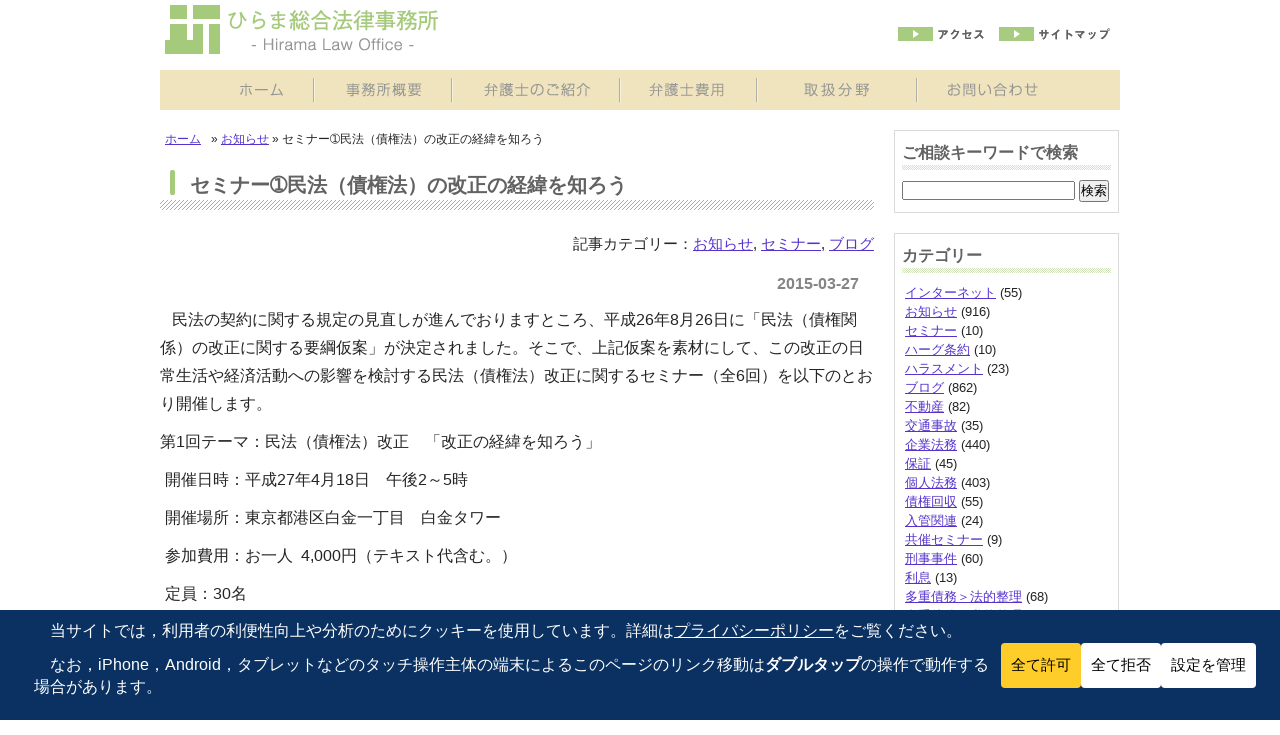

--- FILE ---
content_type: text/html; charset=UTF-8
request_url: https://hirama-law.jp/news/seminar20150327/
body_size: 14460
content:
<!DOCTYPE html PUBLIC "-//W3C//DTD XHTML 1.0 Transitional//EN" "https://www.w3.org/TR/xhtml1/DTD/xhtml1-transitional.dtd"><html xmlns="https://www.w3.org/1999/xhtml" lang="ja"><head profile="https://gmpg.org/xfn/11"><meta https-equiv="Content-Type" content="text/html; charset=UTF-8" /><meta https-equiv="content-style-type" content="text/css" /><meta https-equiv="content-script-type" content="text/javascript" /><link media="screen" href="https://hirama-law.jp/wp/wp-content/cache/autoptimize/css/autoptimize_64e8723bb0320a7737b6bc511d97faec.css" rel="stylesheet"><link media="all" href="https://hirama-law.jp/wp/wp-content/cache/autoptimize/css/autoptimize_18feeefd0b31c5fc656aebf116e3140d.css" rel="stylesheet"><title>セミナー➀民法（債権法）の改正の経緯を知ろう – ひらま総合法律事務所: 東京都港区白金で弁護士相談 - ひらま総合法律事務所: 東京都港区白金で弁護士相談</title><link rel="alternate" type="application/atom+xml" title="ひらま総合法律事務所: 東京都港区白金で弁護士相談 Atom Feed" href="https://hirama-law.jp/feed/atom/" /><link rel="alternate" type="application/rss+xml" title="ひらま総合法律事務所: 東京都港区白金で弁護士相談 RSS Feed" href="https://hirama-law.jp/feed/" /><link rel="pingback" href="https://hirama-law.jp/wp/xmlrpc.php" /><meta name="description" content="2015年3月27日 セミナー➀民法（債権法）の改正の経緯を知ろうに関する弁護士の投稿です。こちらは東京都港区の白金高輪駅から最も近くにある弁護士事務所です。毎週月曜日に法的トラブルの解決に役立つトピックスを発信中です。お気軽にお電話ください。 – ひらま総合法律事務所: 東京都港区白金で弁護士相談" /><meta name="robots" content="max-snippet:-1, max-image-preview:large, max-video-preview:-1" /><meta name="author" content="ひらま総合法律事務所"/><meta name="google-site-verification" content="TdGEgTI-Bz_F7EVAnmOjCp855yO0W0GWdfc9XvPIzEo" /><meta name="msvalidate.01" content="846D76E491AFD6653655B2830794B149" /><meta name="keywords" content="セミナー,民法,債権法,改正,港区,高輪,白金,法律,相談,弁護士,事務所,平間民郎,お知らせ,セミナー,ブログ" /><link rel="canonical" href="https://hirama-law.jp/news/seminar20150327/" /><meta name="generator" content="All in One SEO (AIOSEO) 4.9.3" /><meta property="og:locale" content="ja_JP" /><meta property="og:site_name" content="ひらま総合法律事務所: 東京都港区白金で弁護士相談 – 港区の白金高輪駅から最も近くにある弁護士事務所です。刑事，民事，家事，行政事件に関する無料の法律相談は土・日曜日，祝日も行っており，毎週月曜日に法的トラブルの解決に役立つトピックスを発信中です。 – ひらま総合法律事務所 | 東京都港区白金・高輪・三田" /><meta property="og:type" content="activity" /><meta property="og:title" content="セミナー➀民法（債権法）の改正の経緯を知ろう – ひらま総合法律事務所: 東京都港区白金で弁護士相談" /><meta property="og:description" content="2015年3月27日 セミナー➀民法（債権法）の改正の経緯を知ろうに関する弁護士の投稿です。こちらは東京都港区の白金高輪駅から最も近くにある弁護士事務所です。毎週月曜日に法的トラブルの解決に役立つトピックスを発信中です。お気軽にお電話ください。 – ひらま総合法律事務所: 東京都港区白金で弁護士相談" /><meta property="og:url" content="https://hirama-law.jp/news/seminar20150327/" /><meta property="og:image" content="https://hirama-law.jp/wp/wp-content/uploads/2017/04/Flower.png" /><meta property="og:image:secure_url" content="https://hirama-law.jp/wp/wp-content/uploads/2017/04/Flower.png" /><meta property="og:image:width" content="1437" /><meta property="og:image:height" content="1385" /><meta name="twitter:card" content="summary" /><meta name="twitter:site" content="@HiramaLaw" /><meta name="twitter:title" content="セミナー➀民法（債権法）の改正の経緯を知ろう – ひらま総合法律事務所: 東京都港区白金で弁護士相談" /><meta name="twitter:description" content="2015年3月27日 セミナー➀民法（債権法）の改正の経緯を知ろうに関する弁護士の投稿です。こちらは東京都港区の白金高輪駅から最も近くにある弁護士事務所です。毎週月曜日に法的トラブルの解決に役立つトピックスを発信中です。お気軽にお電話ください。 – ひらま総合法律事務所: 東京都港区白金で弁護士相談" /><meta name="twitter:creator" content="@HiramaLaw" /><meta name="twitter:image" content="https://hirama-law.jp/wp/wp-content/uploads/2017/04/Flower.png" /> <script type="application/ld+json" class="aioseo-schema">{"@context":"https:\/\/schema.org","@graph":[{"@type":"Article","@id":"https:\/\/hirama-law.jp\/news\/seminar20150327\/#article","name":"\u30bb\u30df\u30ca\u30fc\u2780\u6c11\u6cd5\uff08\u50b5\u6a29\u6cd5\uff09\u306e\u6539\u6b63\u306e\u7d4c\u7def\u3092\u77e5\u308d\u3046 \u2013 \u3072\u3089\u307e\u7dcf\u5408\u6cd5\u5f8b\u4e8b\u52d9\u6240: \u6771\u4eac\u90fd\u6e2f\u533a\u767d\u91d1\u3067\u5f01\u8b77\u58eb\u76f8\u8ac7","headline":"\u30bb\u30df\u30ca\u30fc\u2780\u6c11\u6cd5\uff08\u50b5\u6a29\u6cd5\uff09\u306e\u6539\u6b63\u306e\u7d4c\u7def\u3092\u77e5\u308d\u3046","author":{"@id":"https:\/\/hirama-law.jp\/author\/kitamura-toshifumi\/#author"},"publisher":{"@id":"https:\/\/hirama-law.jp\/#person"},"image":{"@type":"ImageObject","url":"https:\/\/hirama-law.jp\/wp\/wp-content\/uploads\/2017\/04\/Flower.png","@id":"https:\/\/hirama-law.jp\/news\/seminar20150327\/#articleImage","width":1437,"height":1385},"datePublished":"2015-03-27T09:00:10+09:00","dateModified":"2022-06-15T14:49:58+09:00","inLanguage":"ja","mainEntityOfPage":{"@id":"https:\/\/hirama-law.jp\/news\/seminar20150327\/#webpage"},"isPartOf":{"@id":"https:\/\/hirama-law.jp\/news\/seminar20150327\/#webpage"},"articleSection":"\u304a\u77e5\u3089\u305b, \u30bb\u30df\u30ca\u30fc, \u30d6\u30ed\u30b0"},{"@type":"BreadcrumbList","@id":"https:\/\/hirama-law.jp\/news\/seminar20150327\/#breadcrumblist","itemListElement":[{"@type":"ListItem","@id":"https:\/\/hirama-law.jp#listItem","position":1,"name":"Home","item":"https:\/\/hirama-law.jp","nextItem":{"@type":"ListItem","@id":"https:\/\/hirama-law.jp\/category\/news\/#listItem","name":"\u304a\u77e5\u3089\u305b"}},{"@type":"ListItem","@id":"https:\/\/hirama-law.jp\/category\/news\/#listItem","position":2,"name":"\u304a\u77e5\u3089\u305b","item":"https:\/\/hirama-law.jp\/category\/news\/","nextItem":{"@type":"ListItem","@id":"https:\/\/hirama-law.jp\/news\/seminar20150327\/#listItem","name":"\u30bb\u30df\u30ca\u30fc\u2780\u6c11\u6cd5\uff08\u50b5\u6a29\u6cd5\uff09\u306e\u6539\u6b63\u306e\u7d4c\u7def\u3092\u77e5\u308d\u3046"},"previousItem":{"@type":"ListItem","@id":"https:\/\/hirama-law.jp#listItem","name":"Home"}},{"@type":"ListItem","@id":"https:\/\/hirama-law.jp\/news\/seminar20150327\/#listItem","position":3,"name":"\u30bb\u30df\u30ca\u30fc\u2780\u6c11\u6cd5\uff08\u50b5\u6a29\u6cd5\uff09\u306e\u6539\u6b63\u306e\u7d4c\u7def\u3092\u77e5\u308d\u3046","previousItem":{"@type":"ListItem","@id":"https:\/\/hirama-law.jp\/category\/news\/#listItem","name":"\u304a\u77e5\u3089\u305b"}}]},{"@type":"Person","@id":"https:\/\/hirama-law.jp\/#person","name":"\u3072\u3089\u307e\u7dcf\u5408\u6cd5\u5f8b\u4e8b\u52d9\u6240"},{"@type":"Person","@id":"https:\/\/hirama-law.jp\/author\/kitamura-toshifumi\/#author","url":"https:\/\/hirama-law.jp\/author\/kitamura-toshifumi\/","name":"\u3072\u3089\u307e\u7dcf\u5408\u6cd5\u5f8b\u4e8b\u52d9\u6240"},{"@type":"WebPage","@id":"https:\/\/hirama-law.jp\/news\/seminar20150327\/#webpage","url":"https:\/\/hirama-law.jp\/news\/seminar20150327\/","name":"\u30bb\u30df\u30ca\u30fc\u2780\u6c11\u6cd5\uff08\u50b5\u6a29\u6cd5\uff09\u306e\u6539\u6b63\u306e\u7d4c\u7def\u3092\u77e5\u308d\u3046 \u2013 \u3072\u3089\u307e\u7dcf\u5408\u6cd5\u5f8b\u4e8b\u52d9\u6240: \u6771\u4eac\u90fd\u6e2f\u533a\u767d\u91d1\u3067\u5f01\u8b77\u58eb\u76f8\u8ac7","description":"2015\u5e743\u670827\u65e5 \u30bb\u30df\u30ca\u30fc\u2780\u6c11\u6cd5\uff08\u50b5\u6a29\u6cd5\uff09\u306e\u6539\u6b63\u306e\u7d4c\u7def\u3092\u77e5\u308d\u3046\u306b\u95a2\u3059\u308b\u5f01\u8b77\u58eb\u306e\u6295\u7a3f\u3067\u3059\u3002\u3053\u3061\u3089\u306f\u6771\u4eac\u90fd\u6e2f\u533a\u306e\u767d\u91d1\u9ad8\u8f2a\u99c5\u304b\u3089\u6700\u3082\u8fd1\u304f\u306b\u3042\u308b\u5f01\u8b77\u58eb\u4e8b\u52d9\u6240\u3067\u3059\u3002\u6bce\u9031\u6708\u66dc\u65e5\u306b\u6cd5\u7684\u30c8\u30e9\u30d6\u30eb\u306e\u89e3\u6c7a\u306b\u5f79\u7acb\u3064\u30c8\u30d4\u30c3\u30af\u30b9\u3092\u767a\u4fe1\u4e2d\u3067\u3059\u3002\u304a\u6c17\u8efd\u306b\u304a\u96fb\u8a71\u304f\u3060\u3055\u3044\u3002 \u2013 \u3072\u3089\u307e\u7dcf\u5408\u6cd5\u5f8b\u4e8b\u52d9\u6240: \u6771\u4eac\u90fd\u6e2f\u533a\u767d\u91d1\u3067\u5f01\u8b77\u58eb\u76f8\u8ac7","inLanguage":"ja","isPartOf":{"@id":"https:\/\/hirama-law.jp\/#website"},"breadcrumb":{"@id":"https:\/\/hirama-law.jp\/news\/seminar20150327\/#breadcrumblist"},"author":{"@id":"https:\/\/hirama-law.jp\/author\/kitamura-toshifumi\/#author"},"creator":{"@id":"https:\/\/hirama-law.jp\/author\/kitamura-toshifumi\/#author"},"datePublished":"2015-03-27T09:00:10+09:00","dateModified":"2022-06-15T14:49:58+09:00"},{"@type":"WebSite","@id":"https:\/\/hirama-law.jp\/#website","url":"https:\/\/hirama-law.jp\/","name":"\u3072\u3089\u307e\u7dcf\u5408\u6cd5\u5f8b\u4e8b\u52d9\u6240: \u6771\u4eac\u90fd\u6e2f\u533a\u767d\u91d1\u3067\u5f01\u8b77\u58eb\u76f8\u8ac7","description":"\u6e2f\u533a\u306e\u767d\u91d1\u9ad8\u8f2a\u99c5\u304b\u3089\u6700\u3082\u8fd1\u304f\u306b\u3042\u308b\u5f01\u8b77\u58eb\u4e8b\u52d9\u6240\u3067\u3059\u3002\u5211\u4e8b\uff0c\u6c11\u4e8b\uff0c\u5bb6\u4e8b\uff0c\u884c\u653f\u4e8b\u4ef6\u306b\u95a2\u3059\u308b\u7121\u6599\u306e\u6cd5\u5f8b\u76f8\u8ac7\u306f\u571f\u30fb\u65e5\u66dc\u65e5\uff0c\u795d\u65e5\u3082\u884c\u3063\u3066\u304a\u308a\uff0c\u6bce\u9031\u6708\u66dc\u65e5\u306b\u6cd5\u7684\u30c8\u30e9\u30d6\u30eb\u306e\u89e3\u6c7a\u306b\u5f79\u7acb\u3064\u30c8\u30d4\u30c3\u30af\u30b9\u3092\u767a\u4fe1\u4e2d\u3067\u3059\u3002 \u2013 \u3072\u3089\u307e\u7dcf\u5408\u6cd5\u5f8b\u4e8b\u52d9\u6240 | \u6771\u4eac\u90fd\u6e2f\u533a\u767d\u91d1\u30fb\u9ad8\u8f2a\u30fb\u4e09\u7530","inLanguage":"ja","publisher":{"@id":"https:\/\/hirama-law.jp\/#person"}}]}</script> <link rel="alternate" title="oEmbed (JSON)" type="application/json+oembed" href="https://hirama-law.jp/wp-json/oembed/1.0/embed?url=https%3A%2F%2Fhirama-law.jp%2Fnews%2Fseminar20150327%2F" /><link rel="alternate" title="oEmbed (XML)" type="text/xml+oembed" href="https://hirama-law.jp/wp-json/oembed/1.0/embed?url=https%3A%2F%2Fhirama-law.jp%2Fnews%2Fseminar20150327%2F&#038;format=xml" />  <script src="//www.googletagmanager.com/gtag/js?id=G-CD5H0C5DJS"  data-cfasync="false" data-wpfc-render="false" type="text/javascript" async></script> <script data-cfasync="false" data-wpfc-render="false" type="text/javascript">/*<![CDATA[*/var mi_version='9.11.1';var mi_track_user=true;var mi_no_track_reason='';var MonsterInsightsDefaultLocations={"page_location":"https:\/\/hirama-law.jp\/news\/seminar20150327\/"};if(typeof MonsterInsightsPrivacyGuardFilter==='function'){var MonsterInsightsLocations=(typeof MonsterInsightsExcludeQuery==='object')?MonsterInsightsPrivacyGuardFilter(MonsterInsightsExcludeQuery):MonsterInsightsPrivacyGuardFilter(MonsterInsightsDefaultLocations);}else{var MonsterInsightsLocations=(typeof MonsterInsightsExcludeQuery==='object')?MonsterInsightsExcludeQuery:MonsterInsightsDefaultLocations;}
var disableStrs=['ga-disable-G-CD5H0C5DJS',];function __gtagTrackerIsOptedOut(){for(var index=0;index<disableStrs.length;index++){if(document.cookie.indexOf(disableStrs[index]+'=true')>-1){return true;}}
return false;}
if(__gtagTrackerIsOptedOut()){for(var index=0;index<disableStrs.length;index++){window[disableStrs[index]]=true;}}
function __gtagTrackerOptout(){for(var index=0;index<disableStrs.length;index++){document.cookie=disableStrs[index]+'=true; expires=Thu, 31 Dec 2099 23:59:59 UTC; path=/';window[disableStrs[index]]=true;}}
if('undefined'===typeof gaOptout){function gaOptout(){__gtagTrackerOptout();}}
window.dataLayer=window.dataLayer||[];window.MonsterInsightsDualTracker={helpers:{},trackers:{},};if(mi_track_user){function __gtagDataLayer(){dataLayer.push(arguments);}
function __gtagTracker(type,name,parameters){if(!parameters){parameters={};}
if(parameters.send_to){__gtagDataLayer.apply(null,arguments);return;}
if(type==='event'){parameters.send_to=monsterinsights_frontend.v4_id;var hookName=name;if(typeof parameters['event_category']!=='undefined'){hookName=parameters['event_category']+':'+name;}
if(typeof MonsterInsightsDualTracker.trackers[hookName]!=='undefined'){MonsterInsightsDualTracker.trackers[hookName](parameters);}else{__gtagDataLayer('event',name,parameters);}}else{__gtagDataLayer.apply(null,arguments);}}
__gtagTracker('js',new Date());__gtagTracker('set',{'developer_id.dZGIzZG':true,});if(MonsterInsightsLocations.page_location){__gtagTracker('set',MonsterInsightsLocations);}
__gtagTracker('config','G-CD5H0C5DJS',{"forceSSL":"true","link_attribution":"true"});window.gtag=__gtagTracker;(function(){var noopfn=function(){return null;};var newtracker=function(){return new Tracker();};var Tracker=function(){return null;};var p=Tracker.prototype;p.get=noopfn;p.set=noopfn;p.send=function(){var args=Array.prototype.slice.call(arguments);args.unshift('send');__gaTracker.apply(null,args);};var __gaTracker=function(){var len=arguments.length;if(len===0){return;}
var f=arguments[len-1];if(typeof f!=='object'||f===null||typeof f.hitCallback!=='function'){if('send'===arguments[0]){var hitConverted,hitObject=false,action;if('event'===arguments[1]){if('undefined'!==typeof arguments[3]){hitObject={'eventAction':arguments[3],'eventCategory':arguments[2],'eventLabel':arguments[4],'value':arguments[5]?arguments[5]:1,}}}
if('pageview'===arguments[1]){if('undefined'!==typeof arguments[2]){hitObject={'eventAction':'page_view','page_path':arguments[2],}}}
if(typeof arguments[2]==='object'){hitObject=arguments[2];}
if(typeof arguments[5]==='object'){Object.assign(hitObject,arguments[5]);}
if('undefined'!==typeof arguments[1].hitType){hitObject=arguments[1];if('pageview'===hitObject.hitType){hitObject.eventAction='page_view';}}
if(hitObject){action='timing'===arguments[1].hitType?'timing_complete':hitObject.eventAction;hitConverted=mapArgs(hitObject);__gtagTracker('event',action,hitConverted);}}
return;}
function mapArgs(args){var arg,hit={};var gaMap={'eventCategory':'event_category','eventAction':'event_action','eventLabel':'event_label','eventValue':'event_value','nonInteraction':'non_interaction','timingCategory':'event_category','timingVar':'name','timingValue':'value','timingLabel':'event_label','page':'page_path','location':'page_location','title':'page_title','referrer':'page_referrer',};for(arg in args){if(!(!args.hasOwnProperty(arg)||!gaMap.hasOwnProperty(arg))){hit[gaMap[arg]]=args[arg];}else{hit[arg]=args[arg];}}
return hit;}
try{f.hitCallback();}catch(ex){}};__gaTracker.create=newtracker;__gaTracker.getByName=newtracker;__gaTracker.getAll=function(){return[];};__gaTracker.remove=noopfn;__gaTracker.loaded=true;window['__gaTracker']=__gaTracker;})();}else{console.log("");(function(){function __gtagTracker(){return null;}
window['__gtagTracker']=__gtagTracker;window['gtag']=__gtagTracker;})();}/*]]>*/</script>  <script data-cfasync="false" data-wpfc-render="false" type="text/javascript" id='monsterinsights-frontend-script-js-extra'>var monsterinsights_frontend={"js_events_tracking":"true","download_extensions":"doc,pdf,ppt,zip,xls,docx,pptx,xlsx","inbound_paths":"[{\"path\":\"\\\/go\\\/\",\"label\":\"affiliate\"},{\"path\":\"\\\/recommend\\\/\",\"label\":\"affiliate\"}]","home_url":"https:\/\/hirama-law.jp","hash_tracking":"false","v4_id":"G-CD5H0C5DJS"};</script> <link rel="https://api.w.org/" href="https://hirama-law.jp/wp-json/" /><link rel="alternate" title="JSON" type="application/json" href="https://hirama-law.jp/wp-json/wp/v2/posts/5338" /><link rel="EditURI" type="application/rsd+xml" title="RSD" href="https://hirama-law.jp/wp/xmlrpc.php?rsd" /><meta name="generator" content="WordPress 6.9" /><link rel='shortlink' href='https://hirama-law.jp/?p=5338' /><link rel="shortcut icon" href="https://hirama-law.jp/wp/wp-content/uploads/2017/04/cropped-Flower-1.png" /><link rel="apple-touch-icon-precomposed" href="https://hirama-law.jp/wp/wp-content/uploads/2017/04/cropped-Flower-1.png" /><link rel="icon" href="https://hirama-law.jp/wp/wp-content/uploads/2017/04/cropped-Flower-1-144x144.png" sizes="32x32" /><link rel="icon" href="https://hirama-law.jp/wp/wp-content/uploads/2017/04/cropped-Flower-1-300x300.png" sizes="192x192" /><link rel="apple-touch-icon" href="https://hirama-law.jp/wp/wp-content/uploads/2017/04/cropped-Flower-1-300x300.png" /><meta name="msapplication-TileImage" content="https://hirama-law.jp/wp/wp-content/uploads/2017/04/cropped-Flower-1-300x300.png" /><link rel="alternate" hreflang="ja" href="https://hirama-law.jp/news/seminar20150327/">  <script>/*<![CDATA[*/(function(w,d,s,l,i){w[l]=w[l]||[];w[l].push({'gtm.start':new Date().getTime(),event:'gtm.js'});var f=d.getElementsByTagName(s)[0],j=d.createElement(s),dl=l!='dataLayer'?'&l='+l:'';j.async=true;j.src='https://www.googletagmanager.com/gtm.js?id='+i+dl;f.parentNode.insertBefore(j,f);})(window,document,'script','dataLayer','GTM-NXKMB7N');/*]]>*/</script> <link rel="shortcut icon" href="https://hirama-law.jp/wp/wp-content/uploads/2017/04/Flower.png"></head><body> <noscript><iframe src="//www.googletagmanager.com/ns.html?id=GTM-NXKMB7N"
height="0" width="0" style="display:none;visibility:hidden"></iframe></noscript> <script>/*<![CDATA[*/(function(w,d,s,l,i){w[l]=w[l]||[];w[l].push({'gtm.start':new Date().getTime(),event:'gtm.js'});var f=d.getElementsByTagName(s)[0],j=d.createElement(s),dl=l!='dataLayer'?'&l='+l:'';j.async=true;j.src='//www.googletagmanager.com/gtm.js?id='+i+dl;f.parentNode.insertBefore(j,f);})(window,document,'script','dataLayer','GTM-NXKMB7N');/*]]>*/</script> <div id="header"><h1>ひらま総合法律事務所: 東京都港区白金で弁護士相談</h1><h2>港区の白金高輪駅から最も近くにある弁護士事務所です。刑事，民事，家事，行政事件に関する無料の法律相談は土・日曜日，祝日も行っており，毎週月曜日に法的トラブルの解決に役立つトピックスを発信中です。 – ひらま総合法律事務所 | 東京都港区白金・高輪・三田</h2><h3><a href="https://hirama-law.jp"><img src="https://hirama-law.jp/wp/wp-content/themes/theme076/images/logo.png" alt="ひらま総合法律事務所" width="273" height="49" /></a></h3><ul><li><a href="https://hirama-law.jp/access" id="access">アクセス</a></li><li><a href="https://hirama-law.jp/sitemap" id="sitemap">サイトマップ</a></li></ul>　　　　　　　　　</div><ul id="mainnav" class="nav"><li><a href="https://hirama-law.jp" id="home">トップページ</a></li><li><a href="https://hirama-law.jp/about" id="menu1">事務所紹介</a></li><li><a href="https://hirama-law.jp/profile" id="menu2">弁護士紹介</a></li><li><a href="https://hirama-law.jp/cost" id="menu3">弁護士費用</a></li><li><a href="https://hirama-law.jp/service" id="menu4">取扱分野</a></li><li><a href="https://hirama-law.jp/contact" id="menu5">お問い合わせ</a></li></ul><div id="container"><div id="main" class="kiji"><ul class="breadcrumbs"><li class="breadcrumbs"><a href="https://hirama-law.jp">ホーム</a></li><li> &raquo; <a href="https://hirama-law.jp/category/news/">お知らせ</a> &raquo; セミナー➀民法（債権法）の改正の経緯を知ろう</li></ul><h2>セミナー➀民法（債権法）の改正の経緯を知ろう</h2><p class="cate">記事カテゴリー：<a href="https://hirama-law.jp/category/news/" rel="category tag">お知らせ</a>, <a href="https://hirama-law.jp/category/seminar/" rel="category tag">セミナー</a>, <a href="https://hirama-law.jp/category/blog/" rel="category tag">ブログ</a></p><div id="date">2015-03-27</div><p>&nbsp;&nbsp;&nbsp;民法の契約に関する規定の見直しが進んでおりますところ、平成26年8月26日に「民法（債権関係）の改正に関する要綱仮案」が決定されました。そこで、上記仮案を素材にして、この改正の日常生活や経済活動への影響を検討する民法（債権法）改正に関するセミナー（全6回）を以下のとおり開催します。</p><p>第1回テーマ：民法（債権法）改正　「改正の経緯を知ろう」</p><ul><p>開催日時：平成27年4月18日　午後2～5時</p></ul><ul><p>開催場所：東京都港区白金一丁目　白金タワー</p></ul><ul><p>参加費用：お一人&nbsp;&nbsp;4,000円（テキスト代含む。）</p></ul><ul><p>定員：30名</p></ul><ul><p>主催：ひらま総合法律事務所</p></ul><ul><p>講師：所長弁護士&nbsp;&nbsp;平間&nbsp;&nbsp;民郎</p></ul><p></br></p><p>【お問い合わせ先】<br /> 〒108-0072東京都港区白金一丁目17番2号&nbsp;&nbsp;白金アエルシティ&nbsp;&nbsp;白金タワー&nbsp;&nbsp;テラス棟4階<br /> ひらま総合法律事務所&nbsp;&nbsp;弁護士&nbsp;&nbsp;平間民郎（Tel：03-5447-2011）</p><p>最寄り駅；東京メトロ南北線/都営&nbsp;三田線&nbsp;「白金高輪駅」&nbsp;4番出口から直通で徒歩1分<br /> （ご来所には事前の電話予約が必要です。）<a href="https://hirama-law.jp/access">アクセス（地図等）</a></p><p></br><br /><center><img decoding="async" src="https://hirama-law.jp/wp/wp-content/uploads/2017/04/Flower-150x150.png" alt="" width="150" height="150" class="aligncenter size-thumbnail wp-image-8179" srcset="https://hirama-law.jp/wp/wp-content/uploads/2017/04/Flower-150x150.png 150w, https://hirama-law.jp/wp/wp-content/uploads/2017/04/Flower-144x144.png 144w" sizes="(max-width: 150px) 100vw, 150px" /></p><p>当事務所内で咲く花</p><p></center></p><div id="next"> ←「<a href="https://hirama-law.jp/news/muryo20140716/" rel="prev">お金に関する無料法律相談のお知らせ</a>」前の記事へ　		　次の記事へ「<a href="https://hirama-law.jp/news/credit-management20150330/" rel="next">債権管理と再度の時効中断</a>」→</div></div><div id="sidebar"><div class="box1"><div id="search-2" class="widget widget_search"><h3>ご相談キーワードで検索</h3><form role="search" method="get" id="searchform" class="searchform" action="https://hirama-law.jp/"><div> <label class="screen-reader-text" for="s">検索:</label> <input type="text" value="" name="s" id="s" /> <input type="submit" id="searchsubmit" value="検索" /></div></form></div></div><div class="box1"><div id="categories-2" class="widget widget_categories"><h3>カテゴリー</h3><ul><li class="cat-item cat-item-33"><a href="https://hirama-law.jp/category/internet/">インターネット</a> (55)</li><li class="cat-item cat-item-3"><a href="https://hirama-law.jp/category/news/">お知らせ</a> (916)</li><li class="cat-item cat-item-34"><a href="https://hirama-law.jp/category/seminar/">セミナー</a> (10)</li><li class="cat-item cat-item-17"><a href="https://hirama-law.jp/category/hague-convention/">ハーグ条約</a> (10)</li><li class="cat-item cat-item-20"><a href="https://hirama-law.jp/category/harassment/">ハラスメント</a> (23)</li><li class="cat-item cat-item-4"><a href="https://hirama-law.jp/category/blog/">ブログ</a> (862)</li><li class="cat-item cat-item-22"><a href="https://hirama-law.jp/category/real-estate/">不動産</a> (82)</li><li class="cat-item cat-item-14"><a href="https://hirama-law.jp/category/traffic-accident/">交通事故</a> (35)</li><li class="cat-item cat-item-11"><a href="https://hirama-law.jp/category/corporate-law/">企業法務</a> (440)</li><li class="cat-item cat-item-24"><a href="https://hirama-law.jp/category/co%e2%80%90signer/">保証</a> (45)</li><li class="cat-item cat-item-12"><a href="https://hirama-law.jp/category/legal-adviser/">個人法務</a> (403)</li><li class="cat-item cat-item-26"><a href="https://hirama-law.jp/category/collection-of-claim/">債権回収</a> (55)</li><li class="cat-item cat-item-30"><a href="https://hirama-law.jp/category/immigration/">入管関連</a> (24)</li><li class="cat-item cat-item-36"><a href="https://hirama-law.jp/category/cosponsored/">共催セミナー</a> (9)</li><li class="cat-item cat-item-31"><a href="https://hirama-law.jp/category/criminal-case/">刑事事件</a> (60)</li><li class="cat-item cat-item-29"><a href="https://hirama-law.jp/category/interest/">利息</a> (13)</li><li class="cat-item cat-item-27"><a href="https://hirama-law.jp/category/multiple-debts-legal/">多重債務＞法的整理</a> (68)</li><li class="cat-item cat-item-28"><a href="https://hirama-law.jp/category/multiple-debts-nonlegal/">多重債務＞私的整理</a> (57)</li><li class="cat-item cat-item-32"><a href="https://hirama-law.jp/category/juvenile-protection-cases/">少年事件</a> (31)</li><li class="cat-item cat-item-21"><a href="https://hirama-law.jp/category/consumer/">消費者</a> (153)</li><li class="cat-item cat-item-13"><a href="https://hirama-law.jp/category/man-and-woman-trouble/">男女問題</a> (88)</li><li class="cat-item cat-item-16"><a href="https://hirama-law.jp/category/succession/">相続</a> (79)</li><li class="cat-item cat-item-15"><a href="https://hirama-law.jp/category/social-welfare/">社会福祉</a> (98)</li><li class="cat-item cat-item-25"><a href="https://hirama-law.jp/category/taxes/">税</a> (29)</li><li class="cat-item cat-item-35"><a href="https://hirama-law.jp/category/trend-legislation/">立法の動向</a> (148)</li><li class="cat-item cat-item-18"><a href="https://hirama-law.jp/category/manage/">経営</a> (242)</li><li class="cat-item cat-item-23"><a href="https://hirama-law.jp/category/act-in-pais/">裁判外</a> (12)</li><li class="cat-item cat-item-19"><a href="https://hirama-law.jp/category/employment-labor/">雇用・労働</a> (164)</li></ul></div></div><p><a href="https://ondankataisaku.env.go.jp/coolchoice/coolbiz/" target="_blank"><img src="https://hirama-law.jp/wp/wp-content/themes/theme076/images/coolbiz.gif" alt="coolbiz" width="226" height="56" class="rollover"/></a></p><p><a href="https://ondankataisaku.env.go.jp/coolchoice/warmbiz/" target="_blank"><img src="https://hirama-law.jp/wp/wp-content/themes/theme076/images/warmbiz.gif" alt="warmbiz" width="226" height="64" class="rollover"/></a></p><div id="sns" class="relative"> <a href="https://www.facebook.com/hirama.law"><img src="https://hirama-law.jp/wp/wp-content/themes/theme076/images/fb.gif" alt="facebook" width="36" height="36" id="fb" class="rollover"/></a> <a href="https://twitter.com/HiramaLaw"><img src="https://hirama-law.jp/wp/wp-content/themes/theme076/images/tw.gif" alt="twitter" width="36" height="36" id="tw" class="rollover"/></a><p><a href="https://hirama-law.jp/sns-rules/">ひらま総合法律事務所<br />SNSのご案内について</a></p></div><p><a href="https://hirama-law.jp/saiyou"><img src="https://hirama-law.jp/wp/wp-content/themes/theme076/images/saiyou.gif" alt="採用情報" width="226" height="50" class="rollover"/></a></p>        <p><a href="https://hirama-law.jp/access"><img src="https://hirama-law.jp/wp/wp-content/themes/theme076/images/sideBanner02.png" alt="白金高輪駅徒歩1分" width="226" height="60" class="rollover"/></a></p><div class="box1"><h3>過去のお知らせ</h3><ul class="sidemenu"><li><a href='https://hirama-law.jp/2026/01/'>2026年1月</a></li><li><a href='https://hirama-law.jp/2025/12/'>2025年12月</a></li><li><a href='https://hirama-law.jp/2025/11/'>2025年11月</a></li><li><a href='https://hirama-law.jp/2025/10/'>2025年10月</a></li><li><a href='https://hirama-law.jp/2025/09/'>2025年9月</a></li><li><a href='https://hirama-law.jp/2025/08/'>2025年8月</a></li><li><a href='https://hirama-law.jp/2025/07/'>2025年7月</a></li><li><a href='https://hirama-law.jp/2025/06/'>2025年6月</a></li><li><a href='https://hirama-law.jp/2025/05/'>2025年5月</a></li><li><a href='https://hirama-law.jp/2025/04/'>2025年4月</a></li><li><a href='https://hirama-law.jp/2025/03/'>2025年3月</a></li><li><a href='https://hirama-law.jp/2025/02/'>2025年2月</a></li></ul></div></div></div><div id="footerLower"><div id="gototopArea" class="totop"><div id="gototop"><a href="#header" onclick="_gaq.push(['_trackEvent', 'hasan-saisei', 'gototop', 'gototop']);"><img src="https://hirama-law.jp/images/gototop.png" alt="ページの上へ" width="150" height="30" class="rollover"></a></div></div><ul id="" class="nav footernav"><li><a href="https://hirama-law.jp" id="home">トップページ</a></li><li><a href="https://hirama-law.jp/about" id="menu1">事務所紹介</a></li><li><a href="https://hirama-law.jp/profile" id="menu2">弁護士紹介</a></li><li><a href="https://hirama-law.jp/cost" id="menu3">弁護士費用</a></li><li><a href="https://hirama-law.jp/service" id="menu4">取扱分野</a></li><li><a href="https://hirama-law.jp/contact" id="menu5">お問い合わせ</a></li></ul><div class="footerbg"><table class="footer"><tr><th>インターネット</th><td><a href="https://hirama-law.jp/service/internet-trouble/">トラブル</a></td><td><a href="https://hirama-law.jp/service/application-to-remove/">記事</a></td><td><a href="https://hirama-law.jp/service/online-game-trouble/">オンラインゲーム</a></td><td><a href="https://hirama-law.jp/service/deal/">取引</a></td><td><a href="https://hirama-law.jp/service/one-click-billing/">ワンクリック</a></td></tr><tr class="scnd"><th>企業法務</th><td><a href="https://hirama-law.jp/service/merger-and-acquisition/">合併・買収</a></td><td><a href="https://hirama-law.jp/service/compliance/">コンプライアンス</a></td><td><a href="https://hirama-law.jp/service/stockshares/">株式</a></td><td><a href="https://hirama-law.jp/service/intellectual-property/">知的財産</a></td><td><a href="https://hirama-law.jp/service/corporate-governance/">コーポレート</a></td></tr><tr><th></th><td><a href="https://hirama-law.jp/service/reorganization/">組織再編</a></td><td></td><td></td><td></td><td></td></tr><tr class="scnd"><th>経営</th><td><a href="https://hirama-law.jp/service/succession-of-a-business/">事業承継</a></td><td><a href="https://hirama-law.jp/service/bankruptcy-of-the-company/">会社の倒産</a></td><td><a href="https://hirama-law.jp/service/management-reorganization/">経営再建</a></td><td><a href="https://hirama-law.jp/service/unaffiliated-director/">社外取締役</a></td><td><a href="https://hirama-law.jp/service/management-improvement/">経営革新</a></td></tr><tr><th></th><td><a href="https://hirama-law.jp/service/franchise-system/">フランチャイズ</a></td><td><a href="https://hirama-law.jp/service/start-practice/">開業</a></td><td></td><td></td><td></td></tr><tr><th>刑事事件</th><td><a href="https://hirama-law.jp/service/criminal-case/">刑事事件</a></td><td><a href="https://hirama-law.jp/service/court-appointed-lawyer/">国選弁護人</a></td><td><a href="https://hirama-law.jp/service/private-defense-counsel/">私選弁護人</a></td><td><a href="https://hirama-law.jp/service/accuse/">告訴</a></td><td><a href="https://hirama-law.jp/service/prosecution/">告発</a></td><td></td><td></td></tr><tr><th>交通事故</th><td><a href="https://hirama-law.jp/service/accident-resulting-in-injury/">人身事故</a></td><td><a href="https://hirama-law.jp/service/traffic-accident/">物損事故</a></td><td><a href="https://hirama-law.jp/service/pay-for/">弁償</a></td><td><a href="https://hirama-law.jp/service/insurance/">保険</a></td><td></td><td></td><td></td></tr><tr class="scnd"><th>社会福祉</th><td><a href="https://hirama-law.jp/service/employment-of-older-workers/">高齢者雇用</a></td><td><a href="https://hirama-law.jp/service/seinenkouken/">成年後見</a></td><td><a href="https://hirama-law.jp/service/care/">介護</a></td><td><a href="https://hirama-law.jp/service/contract-trouble/">契約トラブル</a></td><td><a href="https://hirama-law.jp/service/pension/">年金</a></td><td></td><td></td></tr><tr><th></th><td><a href="https://hirama-law.jp/service/troubles-concerning-care-facilities/">介護施設</a></td><td></td><td></td><td></td><td></td></tr><tr><th>個人法務</th><td><a href="https://hirama-law.jp/service/legal-adviser/">法律顧問</a></td><td><a href="https://hirama-law.jp/service/confirmation/">立ち会い</a></td><td><a href="https://hirama-law.jp/service/settlement-negotiation/">示談・交渉</a></td><td><a href="https://hirama-law.jp/service/judge/">裁判</a></td><td><a href="https://hirama-law.jp/service/legal-advice-on-contracts/">契約書等の作成・チェック</a></td><td></td></tr><tr><th>雇用・労働</th><td><a href="https://hirama-law.jp/service/employment/">雇用</a></td><td><a href="https://hirama-law.jp/service/retire/">退職</a></td><td><a href="https://hirama-law.jp/service/irregular-employment/">非正規雇用</a></td><td><a href="https://hirama-law.jp/service/industrial-relations/">労使関係</a></td><td></td><td></td><td></td></tr><tr><th>債権回収</th><td><a href="https://hirama-law.jp/service/dun/">督促</a></td><td><a href="https://hirama-law.jp/service/seizure/">差押え</a></td><td></td><td></td><td></td><td></td><td></td></tr><tr><th>裁判外</th><td><a href="https://hirama-law.jp/service/alternative-dispute-resolution/">裁判外紛争解決手続</a></td><td><a href="https://hirama-law.jp/service/pollution-dispute/">公害等紛争ADR</a></td><td><a href="https://hirama-law.jp/service/construction-dispute/">建設工事紛争ADR</a></td><td><a href="https://hirama-law.jp/service/housing-dispute/">住宅紛争ADR</a></td><td><a href="https://hirama-law.jp/service/insurance-dispute/">保険紛争ADR</a></td><td></td><td></td></tr><tr><th>少年事件</th><td><a href="https://hirama-law.jp/service/juvenile-criminal-cases/">少年事件</a></td><td><a href="https://hirama-law.jp/service/attendant/">付添人</a></td><td></td><td></td><td></td><td></td><td></td></tr><tr><th>消費者</th><td><a href="https://hirama-law.jp/service/malicious-business-method/">悪質商法</a></td><td><a href="https://hirama-law.jp/service/high-yield-investment-program/">投資被害</a></td><td><a href="https://hirama-law.jp/service/fall-a-victim-to-a-fraud/">詐欺被害</a></td><td><a href="https://hirama-law.jp/service/toushihigai/">先物取引</a></td><td><a href="https://hirama-law.jp/service/information-discovery/">情報開示</a></td><td></td><td></td></tr><tr><th>税</th><td><a href="https://hirama-law.jp/service/consumption-tax/">税金</a></td><td></td><td></td><td></td><td></td><td></td><td></td></tr><tr><th>セミナー</th><td><a href="https://hirama-law.jp/service/seminar/">セミナー</a></td><td><a href="https://hirama-law.jp/service/cosponsored/">共催セミナー等</a></td><td></td><td></td><td></td><td></td><td></td></tr><tr class="scnd"><th>相続</th><td><a href="https://hirama-law.jp/service/last-will-and-testament/">遺言書</a></td><td><a href="https://hirama-law.jp/service/causes-disqualification-heir/">相続欠格</a></td><td><a href="https://hirama-law.jp/service/renunciation-of-inheritance/">相続放棄</a></td><td><a href="https://hirama-law.jp/service/partition-of-an-estate/">遺産分割</a></td><td><a href="https://hirama-law.jp/service/adjudication-of-disappearance/">失踪宣告</a></td><td></td><td></td></tr><tr><th></th><td><a href="https://hirama-law.jp/service/isanseiri/">遺産整理</a></td><td></td><td></td><td></td><td></td></tr><tr class="scnd"><th>多重債務</th><td><a href="https://hirama-law.jp/service/saimuseiri/">自己診断</a></td><td><a href="https://hirama-law.jp/service/qa/">Q&amp;A</a></td><td><a href="https://hirama-law.jp/service/niniseiri/">任意整理</a></td><td><a href="https://hirama-law.jp/service/mediation/">特定調停</a></td><td><a href="https://hirama-law.jp/service/kojinsaisei/">民事再生</a></td><td></td><td></td><td></td><td></td></tr><tr><th></th><td><a href="https://hirama-law.jp/service/jikohasan/">自己破産</a></td><td></td><td></td><td></td><td></td></tr><tr class="scnd"><th>男女問題</th><td><a href="https://hirama-law.jp/service/divorce/">離婚</a></td><td><a href="https://hirama-law.jp/service/betrothal/">婚約</a></td><td><a href="https://hirama-law.jp/service/immorality/">不倫</a></td><td><a href="https://hirama-law.jp/service/marital-relationship/">夫婦関係</a></td><td><a href="https://hirama-law.jp/service/child/">子供</a></td></tr><tr><th></th><td><a href="https://hirama-law.jp/service/domestic-violence/">DV</a></td><td><a href="https://hirama-law.jp/service/unfaithful/">浮気</a></td><td></td><td></td><td></td></tr><tr><th>入管関連</th><td><a href="https://hirama-law.jp/service/status-of-residence/">在留資格</a></td><td><a href="https://hirama-law.jp/service/application-status/">難民認定申請</a></td><td><a href="https://hirama-law.jp/service/permanent-residence-status/">永住許可</a></td><td><a href="https://hirama-law.jp/service/special-residence-permission/">特別在留</a></td><td></td><td></td><td></td></tr><tr><th>ハーグ条約</th><td><a href="https://hirama-law.jp/service/hague-convention/">ハーグ条約</a></td><td></td><td></td><td></td><td></td><td></td><td></td></tr><tr><th>ハラスメント</th><td><a href="https://hirama-law.jp/service/moral-harassment/">モラルハラスメント</a></td><td><a href="https://hirama-law.jp/service/power-harassment/">パワーハラスメント</a></td><td><a href="https://hirama-law.jp/service/sexual-harassment/">セクシャルハラスメント</a></td><td><a href="https://hirama-law.jp/service/maternity-harassment/">マタニティーハラスメント</a></td><td></td><td></td><td></td></tr><tr class="scnd"><th>不動産</th><td><a href="https://hirama-law.jp/service/buying-and-selling/">売買</a></td><td><a href="https://hirama-law.jp/service/trouble-purchase/">購入時のトラブル</a></td><td><a href="https://hirama-law.jp/service/defective-house/">欠陥住宅</a></td><td><a href="https://hirama-law.jp/service/back-rent/">家賃の滞納</a></td><td><a href="https://hirama-law.jp/service/evacuation/">立ち退き</a></td></tr><tr><th></th><td><a href="https://hirama-law.jp/service/boundary/">境界</a></td><td></td><td></td><td></td><td></td></tr><tr><th>保証</th><td><a href="https://hirama-law.jp/service/basic-guarantee/">根保証契約</a></td><td></td><td></td><td></td><td></td><td></td><td></td></tr><tr><th>利息</th><td><a href="https://hirama-law.jp/service/kabarai/">過払い金</a></td><td></td><td></td><td></td><td></td><td></td><td></td></tr></table></div><center><p>&nbsp;&nbsp;&nbsp;Copyright&copy; 2010-2025 ひらま総合法律事務所: 東京都港区白金で弁護士相談 All Rights Reserved.&nbsp;&nbsp;&nbsp;<a href="https://hirama-law.jp/privacy-policy/">プライバシーポリシー</a></p></center></div> <script type="speculationrules">{"prefetch":[{"source":"document","where":{"and":[{"href_matches":"/*"},{"not":{"href_matches":["/wp/wp-*.php","/wp/wp-admin/*","/wp/wp-content/uploads/*","/wp/wp-content/*","/wp/wp-content/plugins/*","/wp/wp-content/themes/theme076/*","/*\\?(.+)"]}},{"not":{"selector_matches":"a[rel~=\"nofollow\"]"}},{"not":{"selector_matches":".no-prefetch, .no-prefetch a"}}]},"eagerness":"conservative"}]}</script> <div id="wpconsent-root" style="--wpconsent-z-index: 900000; --wpconsent-background: #0a3161; --wpconsent-text: #ffffff; --wpconsent-outline-color: rgba(255, 255, 255, 0.2); --wpconsent-accept-bg: #ffcd2a; --wpconsent-cancel-bg: #ffffff; --wpconsent-preferences-bg: #ffffff; --wpconsent-accept-color: #000000; --wpconsent-cancel-color: #000000; --wpconsent-preferences-color: #000000; --wpconsent-font-size: 16px;"><div id="wpconsent-container" style="display: none;"></div><template id="wpconsent-template"><div class="wpconsent-banner-holder wpconsent-banner-long wpconsent-banner-long-bottom" id="wpconsent-banner-holder" tabindex="-1" role="dialog"><div class="wpconsent-banner" part="wpconsent-banner"><div class="wpconsent-banner-body" part="wpconsent-banner-body"><h2 id="wpconsent-banner-title" class="screen-reader-text">Cookie Consent</h2><div class="wpconsent-banner-message" tabindex="0"><p style="text-align: left">　当サイトでは，利用者の利便性向上や分析のためにクッキーを使用しています。詳細は<a href="https://hirama-law.jp/privacy-policy/">プライバシーポリシー</a>をご覧ください。</p><p style="text-align: left">　なお，<span class="cf0">iPhone</span><span class="cf1">，</span><span class="cf0">Android</span><span class="cf1">，</span><span class="cf2">タブレット</span><span class="cf1">などの</span><span class="cf2">タッチ操作主体の端末</span><span class="cf1">によるこのページのリンク移動は<strong>ダブルタップ</strong></span><span class="cf1">の操作で動作する場合があります。</span></p><p style="text-align: left"></p></div></div><div class="wpconsent-banner-footer wpconsent-button-size-regular wpconsent-button-corner-slightly-rounded wpconsent-button-type-filled" part="wpconsent-banner-footer"><button type="button" id="wpconsent-accept-all" class="wpconsent-accept-cookies wpconsent-banner-button wpconsent-accept-all" part="wpconsent-button-accept">全て許可</button><button type="button" id="wpconsent-cancel-all" class="wpconsent-cancel-cookies wpconsent-banner-button wpconsent-cancel-all" part="wpconsent-button-cancel">全て拒否</button><button type="button" id="wpconsent-preferences-all" class="wpconsent-preferences-cookies wpconsent-banner-button wpconsent-preferences-all" part="wpconsent-button-preferences">設定を管理</button></div></div></div><div id="wpconsent-preferences-modal" class="wpconsent-preferences-modal" style="display:none;" tabindex="-1" role="dialog" aria-modal="true" part="wpconsent-preferences-modal"><div class="wpconsent-preferences-content" part="wpconsent-preferences-content"><div class="wpconsent-preferences-header" part="wpconsent-preferences-header"><h2 id="wpconsent-preferences-title" tabindex="0" part="wpconsent-preferences-title">当サイトでは，利用者の利便性向上やサービス改善のためにクッキーを使用しています。</h2><div class="wpconsent-preferences-header-right"><button class="wpconsent-preferences-header-close" id="wpconsent-preferences-close" aria-label="Close" aria-label="Close" part="wpconsent-preferences-close">&times;</button></div></div><div class="wpconsent-preferences-body"><div class="wpconsent_preferences_panel_description" part="wpconsent-preferences-description"><p>当事務所のウェブサイトでは，機能の向上や利用体験のパーソナライズのためにクッキーを使用しています。設定画面から利用目的ごとに管理いただけますが，一部のクッキーをブロックすると，サイトの動作やサービスの提供に影響が出る場合があります。詳しくはプライバシーポリシーをご確認ください。</p></div><div class="wpconsent-preference-cookies wpconsent-preferences-accordion" part="wpconsent-preferences-accordion"><div class="wpconsent-preferences-accordion-item wpconsent-cookie-category wpconsent-cookie-category-essential" part="wpconsent-accordion-item wpconsent-category-essential"><div class="wpconsent-preferences-accordion-header" part="wpconsent-accordion-header"><div class="wpconsent-cookie-category-text"><button class="wpconsent-preferences-accordion-toggle" aria-label="Toggle 必須カテゴリー" aria-expanded="false" part="wpconsent-accordion-toggle"><span class="wpconsent-preferences-accordion-arrow"></span></button><label for="cookie-category-essential">必須カテゴリー</label></div><div class="wpconsent-cookie-category-checkbox"><label class="wpconsent-preferences-checkbox-toggle wpconsent-preferences-checkbox-toggle-disabled" part="wpconsent-checkbox-toggle wpconsent-checkbox-toggle-disabled"><input type="checkbox" id="cookie-category-essential" checked disabled><span class="wpconsent-preferences-checkbox-toggle-slider"></span></label></div></div><div class="wpconsent-preferences-accordion-content" part="wpconsent-accordion-content"><p class="wpconsent-category-description" tabindex="0">必須クッキーは，サイトの基本的な機能を有効にし，ウェブサイトが正常に動作するために必要です。</p><div class="wpconsent-preferences-cookies-list" part="wpconsent-cookies-list"><div class="wpconsent-preferences-list-header" part="wpconsent-cookies-list-header"><div class="cookie-name">Name</div><div class="cookie-desc">Description</div><div class="cookie-duration">Duration</div></div><div class="wpconsent-preferences-list-item" data-cookie-id="25935" part="wpconsent-cookies-list-item"><div class="cookie-name">Cookie Preferences</div><div class="cookie-desc">このクッキーは，サイトの利用者が選択したクッキー同意の設定を保持するために使われます。</div><div class="cookie-duration">３０日間</div></div></div></div></div><div class="wpconsent-preferences-accordion-item wpconsent-cookie-category" part="wpconsent-accordion-item wpconsent-cookie-policy-item"><div class="wpconsent-preferences-accordion-header" part="wpconsent-accordion-header"><div class="wpconsent-cookie-category-text"><button class="wpconsent-preferences-accordion-toggle" aria-label="Toggle クッキーポリシー" aria-expanded="false" part="wpconsent-accordion-toggle"><span class="wpconsent-preferences-accordion-arrow"></span></button><label class="wpconsent-cookie-policy-title">クッキーポリシー</label></div></div><div class="wpconsent-preferences-accordion-content" part="wpconsent-accordion-content"><p tabindex="0" class="wpconsent-cookie-policy-text">詳細については， <a href="https://hirama-law.jp/cookie-policy/">クッキーポリシー</a> と <a href="https://hirama-law.jp/privacy-policy/">プライバシーポリシー</a>をご覧ください。</p></div></div></div></div><div class="wpconsent-preferences-actions" part="wpconsent-preferences-actions"><div class="wpconsent-preferences-buttons wpconsent-button-size-regular wpconsent-button-corner-slightly-rounded wpconsent-button-type-filled" part="wpconsent-preferences-buttons"><div class="wpconsent-preferences-buttons-left" part="wpconsent-preferences-buttons-left"><button class="wpconsent-accept-all wpconsent-banner-button" part="wpconsent-preferences-accept-button">全て許可</button><button class="wpconsent-close-preferences wpconsent-banner-button" part="wpconsent-preferences-cancel-button">ウィンドウを閉じる</button></div><button class="wpconsent-save-preferences wpconsent-banner-button" part="wpconsent-preferences-save-button">保存して閉じる</button></div></div></div></div><button id="wpconsent-consent-floating" class="wpconsent-consent-floating-button" part="wpconsent-settings-button" style="background-color: #0a3161; color: #ffffff;" aria-label="Cookie Preferences"><svg class="wpconsent-icon wpconsent-icon-preferences" width="24" height="24" viewBox="0 -960 960 960" xmlns="http://www.w3.org/2000/svg"><path d="m370-80-16-128q-13-5-24.5-12T307-235l-119 50L78-375l103-78q-1-7-1-13.5v-27q0-6.5 1-13.5L78-585l110-190 119 50q11-8 23-15t24-12l16-128h220l16 128q13 5 24.5 12t22.5 15l119-50 110 190-103 78q1 7 1 13.5v27q0 6.5-2 13.5l103 78-110 190-118-50q-11 8-23 15t-24 12L590-80H370Zm70-80h79l14-106q31-8 57.5-23.5T639-327l99 41 39-68-86-65q5-14 7-29.5t2-31.5q0-16-2-31.5t-7-29.5l86-65-39-68-99 42q-22-23-48.5-38.5T533-694l-13-106h-79l-14 106q-31 8-57.5 23.5T321-633l-99-41-39 68 86 64q-5 15-7 30t-2 32q0 16 2 31t7 30l-86 65 39 68 99-42q22 23 48.5 38.5T427-266l13 106Zm42-180q58 0 99-41t41-99q0-58-41-99t-99-41q-59 0-99.5 41T342-480q0 58 40.5 99t99.5 41Zm-2-140Z" fill="#ffffff" /></svg></button></template></div><script type="text/javascript" id="wpconsent-frontend-js-js-extra">var wpconsent={"consent_duration":"30","css_url":"https://hirama-law.jp/wp/wp-content/plugins/wpconsent-cookies-banner-privacy-suite/build/frontend.css","css_version":"7c914cea7e8bb8e2ae45","default_allow":"","consent_type":"optin","manual_toggle_services":"","slugs":["essential","statistics","marketing"],"enable_consent_banner":"1","enable_script_blocking":"0","enable_consent_floating":"","enable_shared_consent":"","cookie_domain":"","accept_button_enabled":"1","cancel_button_enabled":"1","preferences_button_enabled":"1","respect_gpc":""};</script> <script type="text/javascript" src="https://hirama-law.jp/wp/wp-content/plugins/wpconsent-cookies-banner-privacy-suite/build/frontend.js?ver=7c914cea7e8bb8e2ae45" id="wpconsent-frontend-js-js"></script> <script id="wp-emoji-settings" type="application/json">{"baseUrl":"https://s.w.org/images/core/emoji/17.0.2/72x72/","ext":".png","svgUrl":"https://s.w.org/images/core/emoji/17.0.2/svg/","svgExt":".svg","source":{"concatemoji":"https://hirama-law.jp/wp/wp-includes/js/wp-emoji-release.min.js?ver=6.9"}}</script> <script type="module">/*<![CDATA[*//*! This file is auto-generated */
const a=JSON.parse(document.getElementById("wp-emoji-settings").textContent),o=(window._wpemojiSettings=a,"wpEmojiSettingsSupports"),s=["flag","emoji"];function i(e){try{var t={supportTests:e,timestamp:(new Date).valueOf()};sessionStorage.setItem(o,JSON.stringify(t))}catch(e){}}function c(e,t,n){e.clearRect(0,0,e.canvas.width,e.canvas.height),e.fillText(t,0,0);t=new Uint32Array(e.getImageData(0,0,e.canvas.width,e.canvas.height).data);e.clearRect(0,0,e.canvas.width,e.canvas.height),e.fillText(n,0,0);const a=new Uint32Array(e.getImageData(0,0,e.canvas.width,e.canvas.height).data);return t.every((e,t)=>e===a[t])}function p(e,t){e.clearRect(0,0,e.canvas.width,e.canvas.height),e.fillText(t,0,0);var n=e.getImageData(16,16,1,1);for(let e=0;e<n.data.length;e++)if(0!==n.data[e])return!1;return!0}function u(e,t,n,a){switch(t){case"flag":return n(e,"\ud83c\udff3\ufe0f\u200d\u26a7\ufe0f","\ud83c\udff3\ufe0f\u200b\u26a7\ufe0f")?!1:!n(e,"\ud83c\udde8\ud83c\uddf6","\ud83c\udde8\u200b\ud83c\uddf6")&&!n(e,"\ud83c\udff4\udb40\udc67\udb40\udc62\udb40\udc65\udb40\udc6e\udb40\udc67\udb40\udc7f","\ud83c\udff4\u200b\udb40\udc67\u200b\udb40\udc62\u200b\udb40\udc65\u200b\udb40\udc6e\u200b\udb40\udc67\u200b\udb40\udc7f");case"emoji":return!a(e,"\ud83e\u1fac8")}return!1}function f(e,t,n,a){let r;const o=(r="undefined"!=typeof WorkerGlobalScope&&self instanceof WorkerGlobalScope?new OffscreenCanvas(300,150):document.createElement("canvas")).getContext("2d",{willReadFrequently:!0}),s=(o.textBaseline="top",o.font="600 32px Arial",{});return e.forEach(e=>{s[e]=t(o,e,n,a)}),s}function r(e){var t=document.createElement("script");t.src=e,t.defer=!0,document.head.appendChild(t)}a.supports={everything:!0,everythingExceptFlag:!0},new Promise(t=>{let n=function(){try{var e=JSON.parse(sessionStorage.getItem(o));if("object"==typeof e&&"number"==typeof e.timestamp&&(new Date).valueOf()<e.timestamp+604800&&"object"==typeof e.supportTests)return e.supportTests}catch(e){}return null}();if(!n){if("undefined"!=typeof Worker&&"undefined"!=typeof OffscreenCanvas&&"undefined"!=typeof URL&&URL.createObjectURL&&"undefined"!=typeof Blob)try{var e="postMessage("+f.toString()+"("+[JSON.stringify(s),u.toString(),c.toString(),p.toString()].join(",")+"));",a=new Blob([e],{type:"text/javascript"});const r=new Worker(URL.createObjectURL(a),{name:"wpTestEmojiSupports"});return void(r.onmessage=e=>{i(n=e.data),r.terminate(),t(n)})}catch(e){}i(n=f(s,u,c,p))}t(n)}).then(e=>{for(const n in e)a.supports[n]=e[n],a.supports.everything=a.supports.everything&&a.supports[n],"flag"!==n&&(a.supports.everythingExceptFlag=a.supports.everythingExceptFlag&&a.supports[n]);var t;a.supports.everythingExceptFlag=a.supports.everythingExceptFlag&&!a.supports.flag,a.supports.everything||((t=a.source||{}).concatemoji?r(t.concatemoji):t.wpemoji&&t.twemoji&&(r(t.twemoji),r(t.wpemoji)))});/*]]>*/</script>  <script type="text/javascript">goog_snippet_vars=function(){var w=window;w.google_conversion_id=979910683;w.google_conversion_label="9j-jCMPU_1cQm4Ch0wM";w.google_remarketing_only=false;}
goog_report_conversion=function(url){goog_snippet_vars();window.google_conversion_format="3";var opt=new Object();opt.onload_callback=function(){if(typeof(url)!='undefined'){window.location=url;}}
var conv_handler=window['google_trackConversion'];if(typeof(conv_handler)=='function'){conv_handler(opt);}}</script> <script type="text/javascript"
  src="//www.googleadservices.com/pagead/conversion_async.js"></script> <script defer src="https://hirama-law.jp/wp/wp-content/cache/autoptimize/js/autoptimize_3da29d520d9ec56675ad9f79c56aef09.js"></script></body></html>
<!--
Performance optimized by W3 Total Cache. Learn more: https://www.boldgrid.com/w3-total-cache/?utm_source=w3tc&utm_medium=footer_comment&utm_campaign=free_plugin

Disk: Enhanced  を使用したページ キャッシュ

Served from: hirama-law.jp @ 2026-01-22 02:54:28 by W3 Total Cache
-->

--- FILE ---
content_type: text/css
request_url: https://hirama-law.jp/wp/wp-content/cache/autoptimize/css/autoptimize_64e8723bb0320a7737b6bc511d97faec.css
body_size: 17716
content:
@charset "utf-8";*{margin:0;padding:0}html{background:#fff}body{font:16px/1.5 "メイリオ","Meiryo",arial,"ヒラギノ角ゴ Pro W3","Hiragino Kaku Gothic Pro",Osaka,"ＭＳ Ｐゴシック","MS PGothic",Sans-Serif;color:#252525;background:#fff}a{color:#53c}a:hover{color:#299dc8;text-decoration:none}a:active,a:focus{outline:0}img{border:0}.clear{clear:both}p{margin-bottom:10px}.center{text-align:center}.right{text-align:right}#header,#container{margin:0 auto;width:960px}.innerFooter{margin:0 auto;width:960px}#header{position:relative;height:70px}#header h1,#header h2,#header h3,#header ul,#header .banners{position:absolute;top:0;color:#fff;font-size:12px;line-height:30px}#header h2{right:0}#header h3{top:5px;left:5px}#header ul{top:27px;right:10px;width:212px;height:14px;background:url([data-uri]) no-repeat 0 0;line-height:14px}#header ul li{float:left;list-style:none}#header ul a{text-indent:-9999px;text-decoration:none;display:block;height:14px;background:url([data-uri]) no-repeat}#header ul a#access{background-position:0 0;width:101px}#header ul a#sitemap{background-position:-101px 0;width:111px}#header ul a#access:hover,#header ul li.active a#access{background-position:0 -14px}#header ul a#sitemap:hover,#header ul li.active a#sitemap{background-position:-101px -14px}#header .banners{right:10px;top:45px}ul#mainnav{margin:0 auto;width:960px;height:40px;background:url(//hirama-law.jp/wp/wp-content/themes/theme076/images/mainnav.png) no-repeat 0 0}ul#mainnav li{float:left;list-style:none}ul#mainnav a{text-indent:-9999px;text-decoration:none;display:block;height:40px;background:url(//hirama-law.jp/wp/wp-content/themes/theme076/images/mainnav.png) no-repeat 0 0}ul#mainnav a#home{background-position:0 0;width:140px}ul#mainnav a#menu1{background-position:-140px 0;width:138px}ul#mainnav a#menu2{background-position:-278px 0;width:168px}ul#mainnav a#menu3{background-position:-446px 0;width:137px}ul#mainnav a#menu4{background-position:-583px 0;width:160px}ul#mainnav a#menu5{background-position:-743px 0;width:152px}ul#mainnav a#home:hover,ul#mainnav li.active a#home{background-position:0 -40px;width:140px}ul#mainnav a#menu1:hover,ul#mainnav li.active a#menu1{background-position:-140px -40px;width:138px}ul#mainnav a#menu2:hover,ul#mainnav li.active a#menu2{background-position:-278px -40px;width:168px}ul#mainnav a#menu3:hover,ul#mainnav li.active a#menu3{background-position:-446px -40px;width:137px}ul#mainnav a#menu4:hover,ul#mainnav li.active a#menu4{background-position:-583px -40px;width:160px}ul#mainnav a#menu5:hover,ul#mainnav li.active a#menu5{background-position:-743px -40px;width:152px}.relative{position:relative}#mainImage{padding:12px 0 0}#inner{margin-bottom:20px;width:714px;height:250px;background:url(//hirama-law.jp/wp/wp-content/themes/theme076/images/mainImage.jpg) 0 0 no-repeat}#splashSaimu{width:240px;height:40px;position:absolute;top:113px;left:50px}#splashToushi{width:240px;height:40px;position:absolute;top:163px;left:50px}#topText{padding:10px}.topTextImage{float:right;padding:0 0 10px 10px}.postentry{font-size:12px}#container{padding:20px 0}#main{float:left;width:714px;padding-bottom:40px}#sidebar{float:right;width:226px;padding-bottom:40px;font-size:13px}.contentsArea{padding:0;margin:0 0 20px}.boxContainer{width:715px;margin:0 auto 20px;background:url(//hirama-law.jp/wp/wp-content/themes/theme076/images/box1.gif) 0 100%}.box1,.box2,.box3,.box4{float:left;width:228px;margin:0 15px 40px 0}.box1,.box3,.box4{width:327px;margin:0 21px 0 0;padding:10px;border-top:1px solid #dadada}#sidebar .box1{width:209px;margin:0 0 20px;padding:10px 7px;border:1px solid #dadada;background:#fff}.box3{width:347px;padding:0 0 10px}.box4{margin:0 0 20px;padding:0;width:715px;border:1px solid #dadada;background:#fff}.last{margin-right:0}.box1 .center{padding-bottom:10px}.box4 img{float:left;margin:0 10px 10px}.box4 h4 img{float:none;margin:0 0 10px}.box4 p{padding:0 10px 10px}#date{text-align:right;padding-right:15px;padding-top:5px;padding-bottom:10px;font-weight:700;color:#858585}#next{text-align:center;padding-top:30px;padding-bottom:30px}img.aligncenter{display:block;margin-left:auto;margin-right:auto}img.alignright{padding:4px;margin:0 0 2px 7px;display:inline}img.alignleft{padding:4px;margin:0 7px 2px 0;display:inline}.alignright{float:right}.alignleft{float:left}.box_img_border{border:1px solid #ccc;padding:1px;margin:1px}span.orange{color:#eba51e}span.Borange{color:#eba51e;font-weight:700}p.titleText{font-size:15px;font-weight:700}.kiji p{line-height:1.8}.coTitle{padding:0 0 0 10px;line-height:35px;font-size:15px;color:#626262;margin-bottom:10px;background:url([data-uri]) no-repeat 0 100%}.imageTitle{margin:0 0 10px;padding:10px 0}.imageTitle_point{margin:0 0 20px;padding:0 0 10px}.imageTitleTopCP{margin:0 0 20px;padding:10px 0}.box3 h4{margin-bottom:10px}#container h3{margin-bottom:10px;padding-bottom:5px;color:#626262;font-size:16px;background:url([data-uri]) repeat-x 0 100%}#container h2{padding:0 5px 5px 30px;margin-bottom:20px;line-height:40px;font-size:20px;color:#626262;background:url([data-uri]) no-repeat 0 100%}#container .box4 h3{padding:7px 5px}#page{margin:0;padding:0}.coArea{margin:0 0 10px;padding:10px}.saimuImage{margin:0 0 20px;padding:5px 0 0;border-bottom:solid 1px #a0a0a0}.meritdemeritImage{padding:10px 0 20px}.meritdemeritList{padding:10px 0 10px 20px}.meritTitle,.demeritTitle{padding:4px 0 0 45px;line-height:26px;font-size:14px;color:#626262;margin-bottom:10px;background:url([data-uri]) no-repeat 0 100%}.demeritTitle{background:url([data-uri]) no-repeat 0 100%}#profileArea{margin-bottom:20px}#profile{width:454px;margin:0 10px 0 0}#profile table,#office table,#cost table,#address table{border:1px solid #ddd;border-collapse:collapse;border-spacing:0;width:100%}#profile th,#office table th,#cost th,#address th{background:#f6efd5;border:1px solid #ddd;color:#626262;font-weight:700;padding:10px;width:120px}#profile td,#office table td,#cost td,#address td{border:1px solid #ddd;color:#626262;padding:10px}#bengoshiImage{float:right;padding:0}#office{padding:0 0 10px}#officeImage{float:right;padding:0 0 5px 10px}#cost{padding:0 0 10px}#cost table{margin-bottom:20px}#address{padding:0;margin:0 0 20px}#trafficguide{padding:0 0 15px 15px}.saimu4{margin:0 0 20px}.higaipattern{margin:0 0 20px 25px}.qaArea{margin:0 0 30px}.qTitle{padding:2px 0 0 50px;line-height:28px;font-size:14px;color:#626262;font-weight:700;margin-bottom:10px;background:url([data-uri]) no-repeat 0 100%}.aArea{width:694px;padding:0 0 20px}.aTitle{float:left;width:30px}.aText{width:624px;float:left;margin:0 0 0 20px;padding:10px;color:#626262;background:#e2efd4}.contactText{padding:10px}#form{padding:25px 30px}#wpcf7-f164-p162-o1 .clearfix{display:inline-block;min-height:1%}#wpcf7-f164-p162-o1 .conDivider{padding:0}#wpcf7-f164-p162-o1 .conR{width:402px;float:left;padding:10px 25px;color:#505050;border-left:#d2d2d2 solid 1px;border-right:#d2d2d2 solid 1px}#wpcf7-f164-p162-o1 .conL{width:170px;line-height:22px;float:left;padding:10px 0 10px 10px;font-size:100%;color:#505050;background:url([data-uri]) 0 0px repeat-y}#wpcf7-f164-p162-o1 .con{height:20px;padding:0;width:402px;border:1px solid #c9c9c9;font-size:105%;color:#505050;align:left}#wpcf7-f164-p162-o1 .messL{width:170px;height:202px;float:left;padding:10px 0 10px 10px;font-size:110%;color:#505050;background:url([data-uri]) 0 0px repeat-y}#wpcf7-f164-p162-o1 .mess{height:200px;width:402px;border:1px solid #c9c9c9;font-size:105%;color:#505050;align:left;overflow-y:auto;_overflow-y:hidden}#submit{padding:20px 267px}.wpcf7-submit{display:block;border:0;width:100px;height:30px;background:url([data-uri]) 0 0px no-repeat;cursor:pointer;text-indent:-9999px;　　}.wpcf7-submit:hover{background:url([data-uri])0 -30px no-repeat}#container ul{margin-left:5px}#footerUpper ul li,#sidemenu ul li,.coArea ul li,.contentsArea ul li{list-style:none;margin-bottom:8px;padding:0 5px 0 12px;background:url([data-uri]) no-repeat 0 5px}#container .box3 ul{padding:0 5px}#main ul li{margin-left:10px}#sidebar ul{margin-left:3px;list-style:none}#sidebar p{margin-bottom:20px}#sidebar ul{margin-bottom:10px}#sidemenu{width:226px;margin-bottom:20px}ul#snav{height:279px;margin:0}ul#snav li{margin:0;padding:0;line-height:0;background:0 0}#sns{margin-bottom:20px;position:relative;background:url([data-uri]);width:226px;height:70px}#fb{width:36px;height:36px;position:absolute;top:27px;right:49px}#tw{width:36px;height:36px;position:absolute;top:27px;right:7px}#sns p{padding:27px 0 0 10px;font-size:90%}#footerUpper{clear:both;padding:20px 0;border-bottom:1px solid #5d5d5d;overflow:hidden;background:#c9c9c9}#footerUpper .innerFooter{background:url([data-uri]) repeat-y}#footerUpper .innerFooter .box{float:left;width:200px;padding-left:20px;margin:0 20px 10px 0;line-height:1.2}#footerUpper .innerFooter .last{width:230px;margin-right:0}#footerUpper ul li{color:#fff;background:url([data-uri]) no-repeat 0 3px}#footerUpper a{color:#28467a}#footerUpper a:hover{color:#eee}#footerLower{clear:both;width:100%;margin:0 auto;padding:0;font-size:12px;text-align:left;background:#f5f6f6}#footerLower .totop{width:100%;margin:0 auto;text-align:right;background:#fff}#footerLower #gototop{width:960px;margin:0 auto;text-align:right;background:#fff}#footerLower ul.footernav{margin:0 auto;width:960px;height:40px;text-align:left;background-color:#28467a}#footerLower ul.footernav li{float:left;list-style:none}#footerLower ul.footernav a#home{width:140px}#footerLower ul.footernav a#menu1{width:138px}#footerLower ul.footernav a#menu2{width:168px}#footerLower ul.footernav a#menu3{width:137px}#footerLower ul.footernav a#menu4{width:160px}#footerLower ul.footernav a#menu5{width:152px}#footerLower ul.footernav a{text-decoration:none;display:block;height:40px;line-height:40px;text-align:center;color:#fff;background-color:#28467a}#footerLower ul.footernav a:hover{text-decoration:underline}#footerLower table.footer{width:940px;margin:10px auto;background:#f5f6f6;border-spacing:0;border-collapse:collapse}#footerLower table.footer tr{height:33px;border-bottom:1px solid #ddd}#footerLower table.footer tr.scnd{border-bottom:none}#footerLower table td{font-size:11px}#footerLower table.footer th,#footerLower table.footer td{color:#666}#footerLower table.footer th{font-weight:900}#footerLower table td a{display:block;color:#666;text-decoration:none}#footerLower table td a:hover{text-decoration:underline}address{color:#666;font-style:normal;font-size:13px;padding:0 0 10px 10px}address{color:#fff;font-style:normal;font-size:13px}#sitemap_list li{background:0 0}ul.breadcrumbs{list-style:none;padding:0;margin:0 0 35px;padding-left:0;font-size:12px}#main ul.breadcrumbs li{list-style:none;float:left;margin:0 10px 0 0;padding:0}p.cate{text-align:right;font-size:95%}